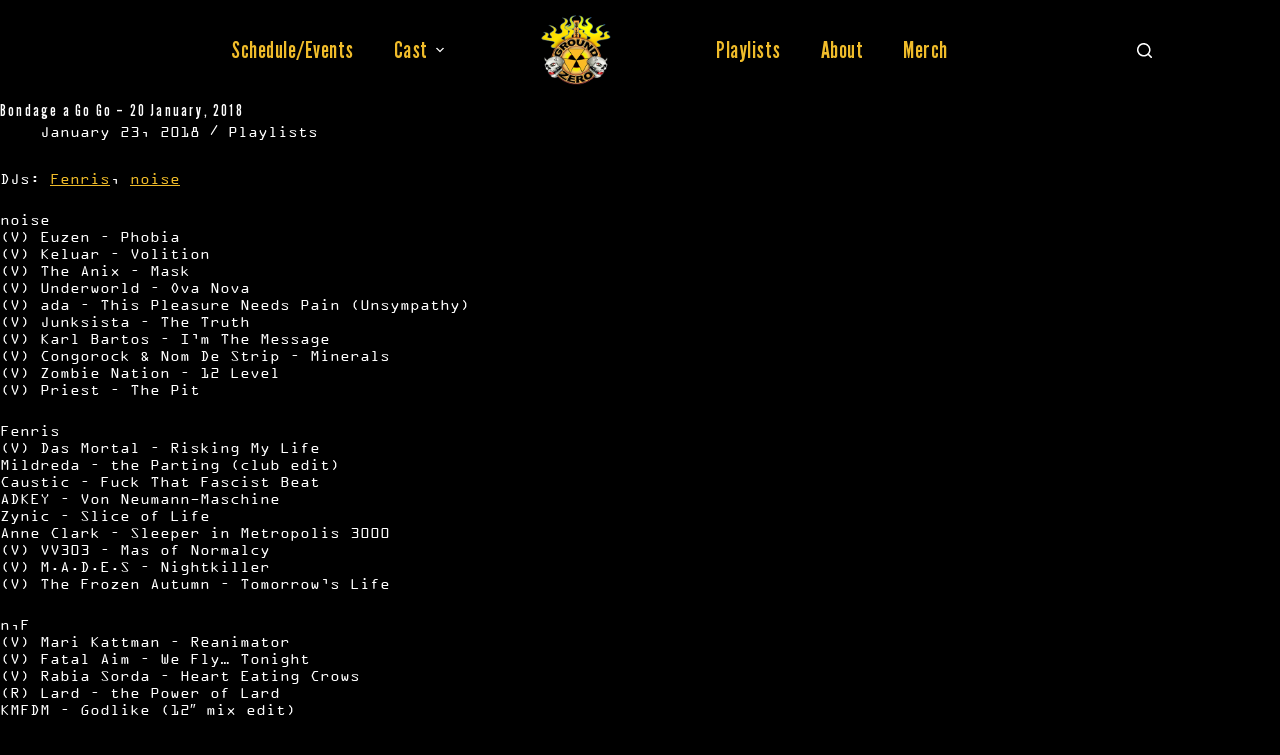

--- FILE ---
content_type: text/javascript
request_url: https://groundzeromn.com/site/wp-content/plugins/custom-gz-events/gzevents.js?ver=1.0
body_size: -102
content:
jQuery(document).ready(function($){

	$(function() {
		// Worry about fancy tooltips later
//		$('.gzcalevent').tooltip({
//			position: {my: "left+15 center", at: "right center"}
//		});
	});

	//$('.gzcalday').css('background-color','#f00');

});